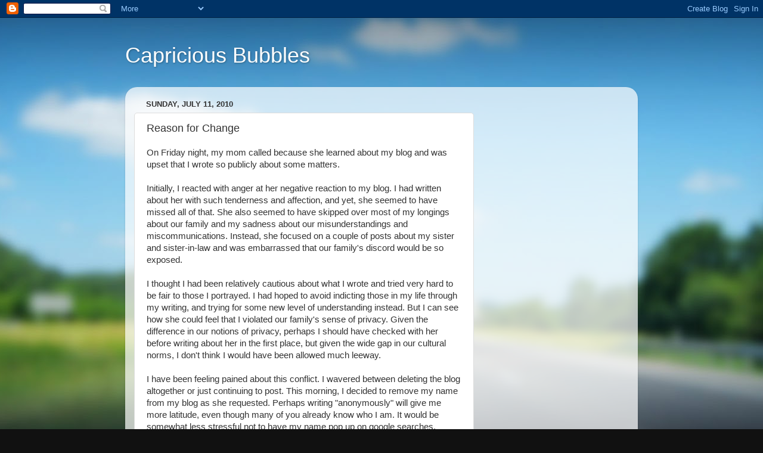

--- FILE ---
content_type: text/html; charset=utf-8
request_url: https://www.google.com/recaptcha/api2/aframe
body_size: 250
content:
<!DOCTYPE HTML><html><head><meta http-equiv="content-type" content="text/html; charset=UTF-8"></head><body><script nonce="BqY3WPXBaw1smU9kfNl5qQ">/** Anti-fraud and anti-abuse applications only. See google.com/recaptcha */ try{var clients={'sodar':'https://pagead2.googlesyndication.com/pagead/sodar?'};window.addEventListener("message",function(a){try{if(a.source===window.parent){var b=JSON.parse(a.data);var c=clients[b['id']];if(c){var d=document.createElement('img');d.src=c+b['params']+'&rc='+(localStorage.getItem("rc::a")?sessionStorage.getItem("rc::b"):"");window.document.body.appendChild(d);sessionStorage.setItem("rc::e",parseInt(sessionStorage.getItem("rc::e")||0)+1);localStorage.setItem("rc::h",'1768918007640');}}}catch(b){}});window.parent.postMessage("_grecaptcha_ready", "*");}catch(b){}</script></body></html>